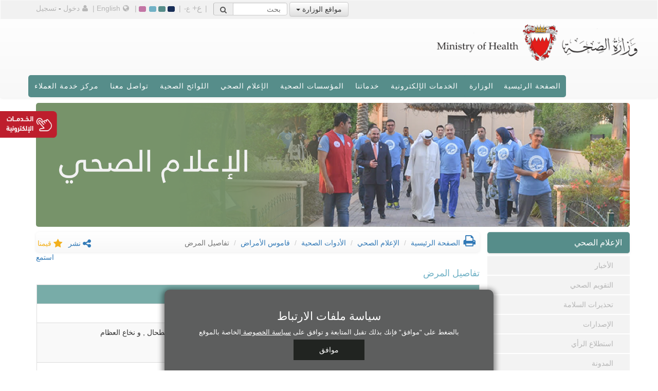

--- FILE ---
content_type: text/html; charset=utf-8
request_url: http://youth.moh.gov.bh/HealthInfo/DiseaseDetail/45
body_size: 26066
content:
<!DOCTYPE html>
<html lang="ar" dir="rtl">
<head>

    <meta charset="utf-8">
    
    <meta http-equiv="X-UA-Compatible" content="IE=edge">
<meta name="google-site-verification" content="twycehTBrR8kTPnuuHFAaZCLFyvCCogJKVo85fWT4co" />
    <meta name="viewport" content="width=device-width, initial-scale=1">

    <meta name="keywords" content="الرعاية الصحية الأولية,البحرين,مجمع السلمانية الطبي,السلمانية,الأطباء,مملكة البحرين,وزارة الصحة البحرين,وزارة الصحة,المواعيد,الخدمات الإلكترونية,خدمة العملاء,الرعاية الصحية الثانوية,الأشعة,فحص الدم,الشكاوي,فحص العمالة الوافدة,المؤسسات الصحية,خدمات الوزارة,شهادة الميلاد,المواليد,الإجراءات,التطعيمات,التسجيل و التراخيص,الطبية,السلمانية,المستشفيات,المراكز الصحية,المركز الصحي,الخدمات,المستشفيات الخارجية,الإصدارات,الإحصاءات,المؤتمرات و ورش العمل,الأخبار و الأحداث,الأمراض,المناقصات,وزير الصحة,المواليد,الوفيات,الحوادث و الطوارىء,اسأل الطبيب,ميثاق العملاء,رؤية البحرين الإقتصادية,حساب كتلة الجسم,حساب موعد الولادة,القوانين و التشريعات الصحية,الخطوط الساخنة,الطب الخاص,خدمات الطوارىء,المرضى,مستشفى الطب النفسي,خدمات الهاتف النقال,مدونة وزارة الصحة,ميثاق العملاء,اسأل الطبيب,مستشفيات الولادة,التغذية,مدونة" />
    <meta name="description" content="رؤيتنا هي أن نشارك الجميع برفع المستوى الصحي بجودة عالية تستجيب لحاجات الفرد والمجتمع" />
    <meta name="author" content="وزارة الصحة البحرين" />

    <title>تفاصيل المرض - وزارة الصحة</title>





    <link rel="alternate" href="https://youth.moh.gov.bh/HealthInfo/DiseaseDetail/45?lang=en" hreflang="en" />

    <!-- Bootstrap CSS file -->
    
    <link rel="preload" href="https://fonts.googleapis.com/css?family=Economica" as="style" onload="this.onload=null;this.rel='stylesheet'">
    <noscript><link rel="stylesheet" href="https://fonts.googleapis.com/css?family=Economica"></noscript>



    <!-- Bootstrap -->
    <link href="/Content/css/bootstrap.min.css" rel="stylesheet" />
    

    <link rel="preload" href="https://fonts.cdnfonts.com/css/frutiger-lt-arabic" as="style" onload="this.onload=null;this.rel='stylesheet'">
    <noscript><link rel="stylesheet" href="https://fonts.cdnfonts.com/css/frutiger-lt-arabic"></noscript>

    <link rel="stylesheet" href="/Content/css/custom/style.css" />
    <link rel="alternate stylesheet" type="text/css" href="/Content/css/custom/stylealt1.css" title="alternate 1" />
    <link rel="alternate stylesheet" type="text/css" href="/Content/css/custom/stylealt2.css" title="alternate 2" />
    <link rel="alternate stylesheet" type="text/css" href="/Content/css/custom/stylealt3.css" title="alternate 3" />
    <link href="/Content/css/bootstrap-theme.min.css" rel="stylesheet" />
    <link href="/Content/css/custom/responsive-calendar.css" rel="stylesheet">
    <link href="/Content/fonts/font-awesome/css/font-awesome.min.css" rel="stylesheet" />
    <link rel="stylesheet" href="/Content/css/bootstrap-social.css" />
    
    <link rel="stylesheet" href="/Content/css/custom/responsiveslides.css" />

    <link rel="stylesheet" href="/Content/css/Custom/reveal.css" />
    <link href="/Content/CP/bower_components/morrisjs/morris.css" rel="stylesheet">
    <link href="/Content/css/virtual-center.css" rel="stylesheet" />

    <!-- Treant CSS-->
    

    <!-- Splide CSS -->
    

        <link href="/Content/css/custom/stylearabic.css" rel="stylesheet" />

    <link href="/Content/css/Custom/fixed-head.css" rel="stylesheet" />

    <!-- HTML5 Shim and Respond.js IE8 support of HTML5 elements and media queries -->
    <!--[if lt IE 9]>
        <script src="https://oss.maxcdn.com/libs/html5shiv/3.7.0/html5shiv.js"></script>
        <script src="https://oss.maxcdn.com/libs/respond.js/1.4.2/respond.min.js"></script>
      <![endif]-->
    <!--[if !IE 7]>
        <style type="text/css">
            #wrap {display:table;height:100%}
        </style>
    <![endif]-->

    <style type="text/css">
                .ratingStar {
                    cursor: pointer;
                }

                .eServices-links-color {
                    color: #182e57;
                }

                /*  .nav>li>a:focus, .nav>li>a:hover {
            text-decoration: none;
            background-color: #eee;
        }*/



                #navmenucontent .nav a:focus,
                #navmenucontent .nav a:active {
                    background-color: #395487 !important;
                    color: #fff !important;
                    outline: none; /* Remove default focus outline if necessary */
                }




                .customdropdown .dropdown-menu {
                    max-height: 390px !important;
                    overflow-y: auto;
                    padding-right: 15px;
                }
                /*  .customdropdown > a:hover {
                    background-color: #395487 !important;
                }*/

                .main-links-home:focus {
                    background-color: rgb(157 145 128 / 80%) !important;
                    opacity: 0.5 !important;
                }

                @media (min-width: 768px) {
                    .btn-vsc {
                        display: none;
                    }
                }

                @media (min-width: 768px) and (max-width: 990px) {
                    .btn-vsc {
                        display: inline !important;
                    }
                }
    </style>

    <!-- eServices Icon Styling -->
        <style>
                @media screen and (min-width: 1024px) {

                    #eServicesDiv-mobile {
                        display: none;
                    }

                    .eServices-links {
                        position: fixed;
                        z-index: 9999;
                        /*top: 207px;*/
                        top: 216px;
                        left: 0;
                        width: 260px;
                        margin-left: -261px;
                        padding: 10px;
                        background: rgba(237, 237, 237, 0.76); /*#edededf0;*/ /*#edededc4;*/
                        -o-transition: margin 0.3s;
                        -ms-transition: margin 0.3s;
                        -moz-transition: margin 0.3s;
                        -webkit-transition: margin 0.3s;
                        border-radius: 0 0 10px 0;
                    }

                        .eServices-links img {
                            position: absolute;
                            top: 0;
                            left: 100%;
                            width: 115px;
                            height: 55px;
                            background: rgb(237 237 237 / 0%);
                            font-size: 22px;
                            line-height: 44px;
                            text-align: center;
                            cursor: pointer;
                            padding: 0px;
                            border-radius: 0 10px 10px 0;
                            z-index: 100000000000002;
                        }

                        .eServices-links label {
                            font-size: 12px;
                            line-height: 44px;
                        }

                        .eServices-links .corona-info li {
                            position: relative;
                            float: left;
                            margin: 5px;
                            cursor: pointer;
                        }

                            .eServices-links .corona-info li span {
                                position: relative;
                                display: block;
                                width: 32px;
                                height: 32px;
                                margin: 1px;
                                border: 3px solid transparent;
                                cursor: pointer;
                            }

                        .eServices-links .layouts li {
                            margin-top: 10px;
                            background: #f99f3c;
                            font-size: 12px;
                            line-height: 24px;
                            text-align: center;
                            /*color: #fff;*/
                            cursor: pointer;
                        }

                            .eServices-links .layouts li:first-child {
                                margin-top: 0;
                            }

                    .eServices-links-visible {
                        margin-left: 0;
                    }
                }

                @media screen and (min-width: 1024px) and (max-width: 1199px) {

                    .eServices-links img {
                        top: 10px;
                    }
                }

                @media screen and (min-width: 991px) and (max-width: 1023px) {

                    #eServicesDiv-mobile {
                        display: none;
                    }

                    .eServices-links {
                        position: fixed;
                        z-index: 9999;
                        /*top: 207px;*/
                        top: 216px;
                        left: 0;
                        width: 260px;
                        margin-left: -261px;
                        padding: 10px;
                        background: rgba(237, 237, 237, 0.76); /*#edededf0;*/ /*#edededc4;*/
                        -o-transition: margin 0.3s;
                        -ms-transition: margin 0.3s;
                        -moz-transition: margin 0.3s;
                        -webkit-transition: margin 0.3s;
                        border-radius: 0 0 10px 0;
                    }

                        .eServices-links img {
                            position: absolute;
                            top: 0;
                            left: 100%;
                            width: 115px;
                            height: 55px;
                            background: rgb(237 237 237 / 0%);
                            font-size: 22px;
                            line-height: 44px;
                            text-align: center;
                            cursor: pointer;
                            padding: 0px;
                            border-radius: 0 10px 10px 0;
                            z-index: 100000000000002;
                        }

                        .eServices-links label {
                            font-size: 12px;
                            line-height: 44px;
                        }

                        .eServices-links .corona-info li {
                            position: relative;
                            float: left;
                            margin: 5px;
                            cursor: pointer;
                        }

                            .eServices-links .corona-info li span {
                                position: relative;
                                display: block;
                                width: 32px;
                                height: 32px;
                                margin: 1px;
                                border: 3px solid transparent;
                                cursor: pointer;
                            }

                        .eServices-links .layouts li {
                            margin-top: 10px;
                            background: #f99f3c;
                            font-size: 12px;
                            line-height: 24px;
                            text-align: center;
                            /*color: #fff;*/
                            cursor: pointer;
                        }

                            .eServices-links .layouts li:first-child {
                                margin-top: 0;
                            }

                    .eServices-links-visible {
                        margin-left: 0;
                    }
                }

                @media screen and (max-width: 990px) {
                    #eServicesDiv {
                        display: none;
                    }

                    .eServices-links-mobile {
                        position: fixed;
                        z-index: 9999;
                        top: 288px;
                        left: 0;
                        width: 260px;
                        margin-left: -261px;
                        padding: 10px;
                        background: rgba(237, 237, 237, 0.76); /*#edededf0;*/ /*#edededc4;*/
                        -o-transition: margin 0.3s;
                        -ms-transition: margin 0.3s;
                        -moz-transition: margin 0.3s;
                        -webkit-transition: margin 0.3s;
                        border-radius: 0 0 10px 0;
                    }

                        .eServices-links-mobile img {
                            position: absolute;
                            top: 0px;
                            left: 100%;
                            width: 90px;
                            height: 45px;
                            background: rgb(237 237 237 / 0%);
                            font-size: 22px;
                            line-height: 44px;
                            text-align: center;
                            cursor: pointer;
                            padding: 0px;
                            border-radius: 0 10px 10px 0;
                            z-index: 100000000000002;
                        }

                    .coronaMobile-updates-visible {
                        margin-left: 0;
                    }
                }



                #darkBlue_theme:focus {
                    outline: darkgray auto 1px !important;
                }

                #green_theme:focus {
                    outline: darkgray auto 1px !important;
                }

                #blue_theme:focus {
                    outline: darkgray auto 1px !important;
                }

                #pink_theme:focus {
                    outline: darkgray auto 1px !important;
                }



                /*    @media (min-width: 320px) and (max-width: 760px) {
                .navigationmenu > .navbar-header > .navbar-toggle {
                    margin-left: 30px !important;
                }
            }*/



                .navbar-toggle {
                    position: relative;
                    float: left;
                    padding: 9px 10px;
                    margin-top: 8px;
                    margin-left: 28px;
                    margin-bottom: 8px;
                    background-color: transparent;
                    background-image: none;
                    border: 1px solid transparent;
                    border-radius: 4px;
                }




                @media(min-width: 320px) and (max-width: 760px) {
                    .navigationmenu > .navbar-header > .navbar-toggle {
                        margin-right: 120px !important;
                    }
                }
        </style>
    <!-- End of eServices Icon Styling -->
    <!--Google tag (gtag.js) -->
    <script async src="https://www.googletagmanager.com/gtag/js?id=G-HF6DGR4QTX"></script>
    <script>
        window.dataLayer = window.dataLayer || [];
        function gtag() { dataLayer.push(arguments); }
        gtag('js', new Date());

        gtag('config', 'G-HF6DGR4QTX');
    </script>

    

</head>
<body id="bodyelement">
    
<style type="text/css">
    .cookieConsentdiv {
        z-index: 2000;
        position: fixed;
        width: 50%;
        bottom: 0;
        left: 50%;
        transform: translateX(-50%);
        background-color: #5d5e5e;
        padding: 20px 30px 20px 30px;
        font-family: 'Century Gothic', sans-serif;
        box-shadow: 0px 3px 10px 5px rgba(0, 0, 0, 0.4);
        text-align: center;
        border-radius: 10px 10px 0 0;
        color: white;
    }

        .cookieConsentdiv button {
            display: block;
            margin-left: auto;
            margin-right: auto;
            border: none;
            background-color: #212421;
            padding: 10px 50px;
            margin-top: -5px;
            color: white;
            transition: all ease 0.5s;
        }

            .cookieConsentdiv button:hover {
                background-color: darkgreen;
            }

        .cookieConsentdiv h3 {
            font-size: 22px;
        }

        .cookieConsentdiv p {
            font-size: 13px;
        }

        .cookieConsentdiv a {
            color: white;
            text-decoration: underline;
        }

    .hedden {
        display: none;
    }   

    @media only screen and (max-width:768px) {
        .cookieConsentdiv {
            width: 91%;
        }
    }

</style>



<div class="cookieConsentdiv hidden">
            <h3 class="display-6">
                سياسة ملفات الارتباط
            </h3>
<p>
بالضغط على "موافق" فإنك بذلك تقبل المتابعة و توافق على <a style="text-decoration:underline" href="/OtherPages/PrivacyPolicy"> <u> سياسة الخصوصة </u> </a> الخاصة بالموقع
</p>
        <button id="cookie-banner-accept" onclick="AcceptCookie()">موافق</button>

</div>
<script type="text/javascript">
    function AcceptCookie() {
        document.cookie = 'accepted-cookies=true;secure;';
        const $cookiesBanner = document.querySelector(".cookieConsentdiv");
        $cookiesBanner.classList.add("hidden");
    }
</script>
    <div id="wrap">
        <header class="navbar navbar-default bs-docs-nav">
            <div class="container-fluid topheader">
                <div class="container">
                    <div id="topmenuitem">

                        <div id="ministry-websites" class="dropdown">

                                <button class="btn btn-default dropdown-toggle" type="button" id="dropdownMenu1" data-toggle="dropdown" aria-haspopup="true" aria-expanded="true">
                                    مواقع الوزارة
                                    <span class="caret"></span>
                                </button>
                                <ul class="dropdown-menu" aria-labelledby="dropdownMenu1">
                                    <li> <a href="https://www.healthalert.gov.bh/" target="_blank">منصة المستجدات الصحية <i class="fa fa-external-link"></i></a></li>
                                    <li><a href="/COVID19">فيروس الكورونا COVID-19</a></li>
                                    <li><a href="/TCC">اللجنة الوطنية لمكافحة التدخين والتبغ</a></li>
                                    <li class=""><a href="/KBSA">جائزة خليفة بن سلمان آل خليفة للطبيب البحريني</a></li>
                                    <li class="arabiconly"><a href="/EOU">لجنة تكافؤ الفرص</a></li>
                                    <li class=""><a href="/GenomeProject">مركز الجينوم الوطني</a></li>
                                    
                                    <li><a href="/Hajj">اللجنة التنسيقية لأعمال بعثة الحج الطبية</a></li>
                                    
                                    <li class="arabiconly"><a href="/HealthyCityProgram">برنامج المدن الصحية</a></li>
                                    <li class=""><a href="/npp">الجهة المختصة بالمواد المخدرة والمؤثرات العقلية والسلائف</a></li>
                                    <li class="arabiconly"><a href="/Ttho">اللجنة المركزية لنقل وزراعة الاعضاء البشرية</a></li>
                                    <li class="arabiconly"><a href="/EOUPHC">لجنة تكافؤ الفرص بمراكز الرعاية الصحية الأوليةُ </a></li>
                                    <li><a href="/NationalHealthSurvey/Index">المسح الصحي الوطني</a></li>
                                    
                                    
                                    
                                </ul>
                            </div>
                        <!--<a id="desksearch" class="langborder" href="#"><i class="fa fa-search"></i></a>-->
<form action="/Home/SearchResult" class="navbar-form topmenu_searchbox" method="post" role="search"><input name="__RequestVerificationToken" type="hidden" value="fDxxPjNyZW8dqfrL4b4eNXZa2FEnM_blTILxgSrrWPNnCzlcN0wl4KBGyBeMK7gqib62RrlNSz8eYiJaucYAv-Cu0B5s8cW6_X0_gouq3gg1" />                            <div class="input-group">
                                <input type="text" class="form-control1 search-box-text" placeholder="بحث" name="search-input" id="search-input">
                                <button class="input-group-addon search-button" type="submit" id="basic-addon2"><i class="fa fa-search" style="top:-1px !important"></i></button>
                            </div><!-- /input-group -->
</form>                        <i id="mobile_search" class="fa fa-search"></i>
                        <nav id="srch-term-mobile-div" style="display:none">
                            <i id="srch-term-mobile-close" class="fa fa-times"></i>
                            <!--<input type="text" class="form-control1" placeholder="Search" name="srch-term" id="srch-term-mobile" style="display:none">
                            <span class="input-group-addon"><button type="submit"><span class="glyphicon glyphicon-search"></span></button></span>-->
<form action="/Home/SearchResult" class="input-group stylish-input-group" method="post" role="search"><input name="__RequestVerificationToken" type="hidden" value="JPu3LG4zlEPNatAQ5j0-CDJhyEHyhitQ5Dm0bOwIVVEw4HgbjQTbJsAhkuhDvTAxn11SPMxRA_X1DQ5wepzrC-HAH0tScPNEjN8Dp7pzVjY1" />                                <input type="text" class="form-control search-box-text" placeholder="بحث" name="srch-term-mobile" id="srch-term-mobile" style="display:none">
                                <span class="input-group-addon mobile-search-span">
                                    <button class="input-group-addon mobile-search-button search-button" type="submit">
                                        <i class="fa fa-search"></i>
                                    </button>
                                </span>
</form>                        </nav>
                        <span class="spanline">| </span>
                        <a id="deskfontlarge" class="langborder deskfontlarge" href="#"><span style="font-size:medium">ع+</span></a>
                        <a id="deskfontmedium" class="langborder deskfontmedium" href="#"><span style="font-size:small">ع-</span></a> <span class="spanline">| </span>
                        <a href="#" onclick="setActiveStyleSheet('alternate 3'); return false;" class="Darkblue" id="darkBlue_theme"></a>
                        <a href="#" onclick="setActiveStyleSheet('default'); return false;" class="Green" id="green_theme"></a>
                        <a href="#" onclick="setActiveStyleSheet('alternate 1'); return false;" class="blue" id="blue_theme"></a>
                        <a href="#" onclick="setActiveStyleSheet('alternate 2'); return false;" class="pink" id="pink_theme"></a> <span class="spanline">| </span>
                        <a class="langborder" onclick="langChange()" style="cursor: pointer;" id="submitLinkd" href="#"><i class="fa fa-globe"></i>English</a> <span>| </span>
                        <div style="display:inline">
                            
    <style>
        .dropdown-favorite {
            left: 0;
            font-size: inherit;
        }
    </style>



    <a class="langborder" href="/Account/Login"><i class="fa fa-user"></i>دخول</a> <span>-</span> <a class="langborder" href="/Account/Register">تسجيل</a>


<script src="/Scripts/jquery-2.1.4.min.js"></script>
<script type="text/javascript">

    $(document).ready(function () {
        getBookmarkList();
    });

    $('.bookmarkd').click(function () {
        getBookmarkList();
    });

    function getBookmarkList() {

        $.ajax({
            type: "POST",
            url: "/Manage/GetBookmarkList",
            dataType: "json",
            success: function (response) {
                //console.log('Printing Result')
                //console.log(response);              
                createAnchorTags(response.pages, response.culture);
            },
            error: function (err) {
                console.error('errror');
            }
        });
    }

    function createAnchorTags(toppings,culture) {
        debugger;
        var ul = document.getElementById("pageUl");

        //console.log('printing toppings ' + toppings)

        ul.innerHTML = "";

        if (toppings.length > 0) {
            for (var i = 0; i < toppings.length; i++) {
                var li = document.createElement("li");
                var a = document.createElement("a");
                a.href = toppings[i];
                // a.innerHTML = toppings[i];
                a.innerHTML = getAnchorTagInnerHtml(toppings[i]);
                li.appendChild(a);
                ul.appendChild(li);
            }
        }
        else {
            var li = document.createElement("li");
            var a = document.createElement("a");
            a.href = "#";
            if (culture == "EN") {
                a.innerHTML = "No Favourites Added";
            }
            else {
                a.innerHTML = "لا توجد صفحات في المفضلة";
            }
            li.appendChild(a);
            ul.appendChild(li);
        }
    }

    function getAnchorTagInnerHtml(href) {
        debugger;
        let anchorTag = document.querySelector(`a[href="${href}"]`);
        if (anchorTag) {
            // Get the text content of the anchor tag
            let anchorTagText = anchorTag.textContent;
            return anchorTagText;
        } else {
            // The anchor tag was not found
            let anchorTagText = null;
            return anchorTagText;
        }

    }

</script>
                        </div>
                    </div>
                </div>
            </div>
            <div id="logo_Container" class="container">
                <div class="row">
                    <!-- Logo Section -->
                    <div class="col-xs-8 col-sm-4 col-md-4 col-lg-4 navbar-header">
                        <a href="/home">
                            <img class="img-responsive" src="/Content/Images/mohLogoHL.png"
                                 alt="logo" style="width:100%; padding-bottom:28px;" />
                        </a>
                    </div>

                    <!-- Virtual Service Center Button (Right-Aligned) -->
                    <div class="col-xs-4 col-sm-8 col-md-8 col-lg-8 text-right hidden-xs hidden-sm"
                         style="display:flex; align-items:center; justify-content:flex-end;">
                  
                        
                    </div>
                </div>

                <div class="row">
                    <div class="col-xs-12 navigationmenu">
                        <div class="navbar-header">
                            <button class="navbar-toggle" type="button" data-toggle="collapse" data-target=".bs-navbar-collapse">
                                <span class="sr-only">Toggle navigation</span>
                                <span class="icon-bar"></span>
                                <span class="icon-bar"></span>
                                <span class="icon-bar"></span>
                            </button>

                         
                        </div>
                    </div>

                    <div id="navmenucontent" class="col-xs-12">
                        <nav class="collapse navbar-collapse bs-navbar-collapse">
    <ul id="menubarcss" class="nav nav-pills navbar-right">
        
        <li><a href="/home">الصفحة الرئيسية</a></li>
        <li>
            <!--Ministry Starts-->
            <div class="btn-group customdropdown">
                <a href="/Ministry/Index" class="btn btn-default">الوزارة</a>
                <a class="btn btn-default dropdown-toggle" role="button" data-toggle="dropdown"> <span class="caret"></span></a>
                <ul class="dropdown-menu dropdown-menu-large row">
                    <li class="col-sm-6 col-md-6 col-lg-6">
                        <ul class="list-unstyled">
                            <li class="dropdown-"><a href="/Minister/Index">عن الوزير</a></li>
                            <li class="dropdown-header"><a href="/Minister/Cv">السيرة الذاتية لسعادة الوزير</a></li>
                            <li class="dropdown-header"><a href="/Minister/Office">مكتب الوزير</a></li>
                            <li class="dropdown-"><a href="/Ministry/Index">عن الوزارة</a></li>
                            <li class="dropdown-header"><a href="/Ministry/about">الرؤية والرسالة</a></li>
<li class="dropdown-header"><a href="/Ministry/QualityPolicy">سياسة الجودة </a></li>
                            <li class="dropdown-header"><a href="/Ministry/Structure">الهيكل التنظيمي</a></li>
                            <li class="dropdown-header"><a href="/Ministry/MOH2030vision">مبادرات وزارة الصحة لرؤية 2030</a></li>
                            <li class="dropdown-header"><a href="/Content/Files/Ministry/GovPlan2023-2026.pdf" target="_blank"> <i class="fa fa-file-pdf-o"></i> برنامج الحكومة 2023-2026 </a></li>
                            <li class="dropdown-header"><a href="/Ministry/Budget">الإيرادات والمصروفات</a></li>
                            <li class="dropdown-header"><a href="/Ministry/Careers">الوظائف الشاغرة</a></li>
                            <li class="dropdown-header"><a href="/Ministry/Tenders">المناقصات</a></li>
                            <li class="dropdown-header"><a href="/Ministry/HealthLawNew">القوانين والتشريعات الصحية</a></li>
                            <li class="dropdown-header"><a href="/SDG/Index">أهداف التنمية المستدامة</a></li>
                        </ul>
                    </li>
                    <li class="col-sm-6 col-md-6 col-lg-6">
                        <ul class="list-unstyled">
                            
                            

                            <li><a href="/Ministry/Statistics">الإحصائيات</a></li>
                            <li class="dropdown-header"><a href="/Ministry/Statistics">إحصائيات وزارة الصحة</a></li>
                            <li class="dropdown-header"><a href="/Data/Index">البيانات الصحية المفتوحة - بيتا</a></li>
                            <li class="dropdown-header"><a target="_blank" href="https://www.data.gov.bh">منصة البيانات الوطنية المفتوحة <i class="fa fa-external-link"></i></a></li>
                            <li class="dropdown-"><a href="/Ministry/Forms">الاستمارات</a></li>
                            <li class="dropdown-"><a href="/Ministry/Regulations">الاشتراطات الصحية</a></li>
                                <li class="dropdown-"><a href="/Ministry/eParticipate">المشاركة الإلكترونية</a></li>
                            <li class="dropdown-"><a href="/Ministry/Links">الروابط</a></li>
          <li class="dropdown-"><a href="/Ministry/SuccessStories">قصص النجاح</a></li>
          <li class="dropdown-"><a href="/Ministry/AwarenessSession">ورش توعوية</a></li>
                            
                        </ul>
                    </li>
                </ul>
            </div>
        </li><!--Ministry Ends-->

        <li>
            <!--E-service Starts-->
            <div class="btn-group customdropdown">
                <a href="/eServices/Index" class="btn btn-default">الخدمات الإلكترونية</a>
                <a class="btn btn-default dropdown-toggle" role="button" data-toggle="dropdown"> <span class="caret"></span></a>
                <ul class="dropdown-menu dropdown-menu-large row">
                    <li class="col-sm-6 col-md-6 col-lg-6">
                        <div class="subtitle">الأفراد</div>
                        <ul class="list-unstyled menu-margin">
                            <li class="dropdown-"><a href="/eServices/OnlineAppointmentsMain">خدمات المواعيد الإلكترونية</a></li>
                            <li class="dropdown-"><a href="/eServices/PharmacyDelivery">خدمة توصيل الوصفات الطبية</a></li>
                            <li class="dropdown-"><a href="/CovidResults/Index">خدمة نتائج فحص فيروس الكورونا</a></li>
                            

                            <li class="dropdown-"><a href="/eServices/MedicalCertificates">خدمة الإجازات المرضيّة</a></li>
        <li class="dropdown-"><a href="/GenomeRequest/Index">طلبات الجينوم  </a></li>
                            <li class="dropdown-"><a href="/PHCServices/Index">خدمات مراكز الرعاية الصحية الأولية</a></li>
                            <li class="dropdown-"><a href="/eServices/OverseasConsent">خدمة التوقيع الالكتروني على طلبات العلاج بالخارج</a></li>
                            <li class="dropdown-"><a href="/GeneralPractitioner/Index">خدمة التسجيل لاختيار طبيب العائلة</a></li>
                            
                            <li class="dropdown-"><a href="/eServices/Immunizations">التطعيمات</a></li>
                            <li class="dropdown-"><a href="/GenomeConsentForms/Index">استمارات برنامج الجينوم الوطني</a></li>
                            <li class="dropdown-"><a href="/eServices/PatientInformation">معلومات المريض</a></li>
                            <li class="dropdown-"><a href="/AskADoctor/Index">اسأل الطبيب</a></li>
                            <li class="dropdown-"><a href="/eServices/Blood">سجل المتبرعين بالدم</a></li>
                            <li class="dropdown-"><a href="/eServices/Radiology">جاهزية نتائج الأشعة</a></li>
                            <li class="dropdown-"><a href="https://research.moh.gov.bh/" target="_blank">تقديم المقترحات البحثية الصحية <i class="fa fa-external-link"></i></a></li>
                            <li class="dropdown-"><a href="/eServices/Apps">تطبيقات الهاتف النقال</a></li>
                                <li class="dropdown-"><a href="https://services.bahrain.bh/wps/portal/tawasul/ar/" target="_blank" >المقترحات والشكاوى <i class="fa fa-external-link"></i></a></li>
                            <li class="dropdown-"><a href="/eServices/surveyAuth">استبيان رضى المراجعين</a></li>
                            <!--End of Individuals-->
                        </ul>
                        <ul class="list-unstyled">
                            <li class="dropdown-"><a style="margin-top:15px;" href="/eServices/Statistics">إحصائيات الخدمات الإلكترونية</a></li>
                             
                            <li class="dropdown-"><a href="/eServices/eParticipation">المشاركة الإلكترونية</a></li>
                            <li class="dropdown-"><a href="/Event/MCEManagement">الترصد و المراقبة للطوارئ الصحية</a></li>
                        </ul>
                    </li>
                    <li class="col-sm-6 col-md-6 col-lg-6">
                        <div class="subtitle">الأعمال</div>
                        <ul class="list-unstyled menu-margin">
                            <li class="dropdown-"><a href="/eServices/OnlineAppointmentsMain">خدمات المواعيد الإلكترونية</a></li>
                            
                            
                            <li class="dropdown-"><a href="/eServices/Immunizations">التطعيمات</a></li>
                                <li class="dropdown-"><a href="https://services.bahrain.bh/wps/portal/tawasul/ar/" target="_blank" >المقترحات والشكاوى <i class="fa fa-external-link"></i></a></li>
                                <li class="dropdown-"><a href="/eServices/CommunicableDisease">الأمراض المعدية</a></li>

                            <!-- Please Do not remove from Testing  Food+ -->
                            <li class="dropdown-"><a href="https://lis.moh.gov.bh/" target="_blank">Food+ Owner Login <i class="fa fa-external-link"></i></a></li>
                            <!-- <li class="dropdown-"><a href="http://10.22.110.73:9044/Visitor/Search.aspx" target="_blank" >Food+ Hygiene Ratings <i class="fa fa-external-link"></i></a></li> -->



                            <!--End of Business-->
                        </ul>
                        <br />
                    </li>

                    <li class="col-sm-6 col-md-6 col-lg-6">
                        <div class="subtitle" style="margin-top:15px">الحكومة</div>
                        <ul class="list-unstyled menu-margin">
                            <li class="dropdown-"><a href="/eServices/MohNhraTrackingSystem">نظام المتابعة لوزارة الصحة و NHRA</a></li>
                            <li class="dropdown-"><a href="/eServices/PrimaryDashboard">لوحة مؤشرات الصحة الأولية</a></li>
                            <li class="dropdown-"><a href="/eServices/PhysicianExam">امتحانات الأطباء</a></li>
                            <li class="dropdown-"><a href="/eServices/OnlineAppointmentsMain">خدمات المواعيد الإلكترونية</a></li>
                            <li class="dropdown-"><a href="/eServices/Immunizations">التطعيمات</a></li>
                            
                                <li class="dropdown-"><a href="https://services.bahrain.bh/wps/portal/tawasul/ar/" target="_blank">المقترحات والشكاوى <i class="fa fa-external-link"></i></a></li>
                            <li class="dropdown-"><a href="/eServices/Employees">خدمات الموظفين</a></li>

                                <li class="dropdown-"><a href="/eServices/MedicalCommission">نظام اللجان الطبية</a></li>
		            
                                 <li class="dropdown-"><a href="/VirtualServiceCenter">مركز الخدمة الافتراضي</a></li>

                        </ul>
                    </li>

                    

                </ul>
            </div>
        </li><!--E-service Ends-->

        <li>
            <!--OUR SERVICES Starts-->
            <div class="btn-group customdropdown">
                <a href="/Services/Index" class="btn btn-default">خدماتنا</a>
                <a class="btn btn-default dropdown-toggle" role="button" data-toggle="dropdown"> <span class="caret"></span></a>
                <ul class="dropdown-menu dropdown-menu-large row">
                    <li class="col-sm-6 col-md-6 col-lg-6">
                        <ul class="list-unstyled">
                            <li class="dropdown-"><a href="/Services/PrimaryHealthCare">الرعاية الصحية الأولية</a></li>
                            <li class="dropdown-"><a href="/Services/SecondaryHealthCare">الرعاية الصحية الثانوية</a></li>
                             
 <li class="dropdown-"><a href="/Services/TelemedicineService">خدمة التطبيب عن بعد</a></li>
                            <li class="dropdown-"><a href="/Services/GovernmentServicesCenter">مراكز الخدمات الحكومية</a></li>
                            <li class="dropdown-"><a href="/Services/OurServicesFor">خدماتنا لـ</a></li>
                            <li class="dropdown-header"><a href="/Services/PatientServices">المرضى</a></li>
                            <li class="dropdown-header"><a href="/Services/CitizensandResidentsServices">المواطنون / المقيمون</a></li>
                            <li class="dropdown-header"><a href="/Services/MotherandChildServices">الأم والطفل</a></li>
                            <li class="dropdown-header"><a href="/Services/StudentServices">الطلبة</a></li>
                            <li class="dropdown-header"><a href="/Services/HealthcareProfessionals">مهنيو القطاع الصحي / مزودو الخدمات</a></li>
                            <li class="dropdown-header"><a href="/Services/ElderlyServices">المسنين </a></li>
                        </ul>
                    </li>
                    <li class="col-sm-6 col-md-6 col-lg-6">
                        <ul class="list-unstyled">
                            <li class="dropdown-"><a href="/Services/CustomerCharter">ميثاق العملاء</a></li>
                            <li><a href="/Services/FeesOfHealthTreatments">رسوم خدمات الرعاية الصحية</a></li>
                            <li class="dropdown-"><a href="/Services/EnvironmentalProtection">حماية البيئة</a></li>
                            <li class="dropdown-"><a href="/Services/ServiceLocations">مواقع مراكز تقديم الخدمات</a></li>

                        </ul>
                    </li>

                </ul>
            </div>
        </li><!--OUR SERVICES Ends-->
        <li>
            <!--HEALTH INSTITUTIONS Starts-->
            <div id="health_inist_div" class="btn-group customdropdown">
                <a href="/HealthInstitution/Index" class="btn btn-default">المؤسسات الصحية</a>
                <a class="btn btn-default dropdown-toggle" role="button" data-toggle="dropdown"> <span class="caret"></span></a>
                <ul class="dropdown-menu dropdown-menu-large row">
                    <li class="col-sm-12 col-md-12 col-lg-12">
                        <ul class="list-unstyled">
                            <li class="dropdown-"><a href="/HealthInstitution/SalmaniyaMedicalComplex">مجمع السلمانية الطبي</a></li>
                            <li class="dropdown-header"><a href="/HealthInstitution/Radiology">الأشعة</a></li>
                            <li class="dropdown-header"><a href="/HealthInstitution/EmergencyServices">برنامج تطوير خدمات الطوارئ في الرعاية الصحية الأولية</a></li>
                            <li class="dropdown-header"><a href="/HealthInstitution/BloodDonation">التبرع بالدم</a></li>
                            <li class="dropdown-"><a href="/HealthInstitution/MaternityHospitals">مستشفيات الولادة</a></li>
                            <li class="dropdown-"><a href="/HealthInstitution/HealthCenters">المراكز الصحية</a></li>
                            <li class="dropdown-"><a href="/HealthInstitution/EKKCommunityMedicalCenter">مركز إبراهيم خليل كانو الصحي والاجتماعي</a></li>
                            <li class="dropdown-"><a href="/HealthInstitution/PsychiatricHospital">مستشفى الطب النفسي</a></li>
                            <li class="dropdown-"><a href="/GenomeProject">مركز الجينوم الوطني</a></li>

                        </ul>
                    </li>
                </ul>
            </div>
        </li><!--HEALTH INSTITUTIONS Ends-->
        <li>
            <!--HEALTH INFO Starts-->
            <div id="healthinfo_div" class="btn-group customdropdown">
                <a href="/HealthInfo/Index" class="btn btn-default">الإعلام الصحي</a>
                <a class="btn btn-default dropdown-toggle" role="button" data-toggle="dropdown"> <span class="caret"></span></a>
                <ul class="dropdown-menu dropdown-menu-large row">
                    <li class="col-sm-6 col-md-6 col-lg-6">
                        <ul class="list-unstyled">
                            <li class="dropdown-"><a href="/News/Index">الأخبار</a></li>
                            <li class="dropdown-"><a href="/HealthInfo/Events">التقويم الصحي</a></li>
                            <li class="dropdown-"><a href="/HealthInfo/RecallsAndSafetyAlerts">تحذيرات السلامة</a></li>
                            <li class="dropdown-"><a href="/HealthInfo/Publications">الإصدارات</a></li>
                            <li class="dropdown-"><a href="/HealthInfo/SurveyPoll">استطلاع الرأي</a></li>
                            <li class="dropdown-"><a href="/HealthInfo/Glossary">قاموس المصطلحات</a></li>
                        </ul>
                    </li>
                    <li class="col-sm-6 col-md-6 col-lg-6">
                        <ul class="list-unstyled">
                        
                            <li class="dropdown-"><a href="/HealthInfo/DiseasesAndConditions">الأمراض والحالات</a></li>
                            <li class="dropdown-"><a href="/HealthInfo/Immunizations">التطعيمات</a></li>
                            <li class="dropdown-"><a href="/HealthInfo/HealthTools">الأدوات الصحية</a></li>
                            <li class="dropdown-"><a href="/HealthInfo/SocialMediaNetworks">شبكات التواصل الاجتماعي</a></li>
                            <li class="dropdown-"><a href="/HealthInfo/RSS">RSS</a></li>

                        </ul>
                    </li>

                </ul>
            </div>
        </li><!--HEALTH INFO Ends-->
        <li>
            <!--IHR Starts-->
            <div id="IHR_div" class="btn-group customdropdown">
                <a href="/IHR/Index" class="btn btn-default">اللوائح الصحية</a>
                <a class="btn btn-default dropdown-toggle" role="button" data-toggle="dropdown"> <span class="caret"></span></a>
                <ul class="dropdown-menu dropdown-menu-large row">
                    <li class="col-sm-12 col-md-12 col-lg-12">
                        <ul class="list-unstyled">
                            <li class="dropdown-"><a href="/IHR/About"> اللوائح الصحية الدولية (2005)</a></li>
                            <li class="dropdown-"><a href="/IHR/Guidance">تطبيق اللوائح الصحية في مملكة البحرين</a></li>
                            <li class="dropdown-"><a href="/IHR/Committees">اللجان</a></li>

                            
                            <li class="dropdown-"><a href="/IHR/Worldwidecommunity">الوثائق الخاصة باللوائح الصحية الدولية</a></li>
                            <li class="dropdown-"><a href="/IHR/Conference">الفعاليات</a></li>
                            <li class="dropdown-"><a href="/IHR/Forms">الاستمارات</a></li>
                            <li class="dropdown-"><a href="/IHR/Links">الروابط</a></li>
                        </ul>
                    </li>
                </ul>
            </div>
        </li><!--IHR Ends-->
        <li>
            <!--CONTACT US Starts-->
            <div id="Contactus_div" class="btn-group customdropdown Contactus_div">
                <a href="/Contact/Index" class="btn btn-default">تواصل معنا</a>
                <a class="btn btn-default dropdown-toggle" role="button" data-toggle="dropdown"> <span class="caret"></span></a>
                <ul class="dropdown-menu dropdown-menu-large row">
                    <li class="col-sm-12 col-md-12 col-lg-12">
                        <ul class="list-unstyled">
                            <li class="dropdown-"><a href="/Contact/Institutions">دليل المؤسسات الصحية</a></li>
                            <li class="dropdown-"><a href="/Contact/Officials">مسؤولو الوزارة</a></li>
                            <li class="dropdown-"><a href="/Contact/Hotlines">الخطوط الساخنة</a></li>
                            
                            <li class="dropdown-"><a href="/Contact/Address">عنوان الوزارة</a></li>
                            
                            <li class="dropdown-"><a href="/Contact/WebsiteTeam">فريق عمل الموقع الإلكتروني</a></li>
                        </ul>
                    </li>
                </ul>
            </div>
        </li>
        <li>
            <!--CONTACT US Starts-->
          <div id="Contactus_div" class="btn-group customdropdown Contactus_div">
                <a href="/VirtualServiceCenter/Index" class="btn btn-default">مركز خدمة العملاء</a>
                <a class="btn btn-default dropdown-toggle" role="button" data-toggle="dropdown"> <span class="caret"></span></a>
                <ul class="dropdown-menu dropdown-menu-large row">
                    <li class="col-sm-12 col-md-12 col-lg-12">
                        <ul class="list-unstyled">
                            <li class="dropdown-"><a href="/VirtualServiceCenter/CustomerServiceCharter">ميثاق خدمة العملاء
</a></li>
                            <li class="dropdown-"><a href="/VirtualServiceCenter/CenterServices">الخدمات التي يقدمها مركز خدمة العملاء</a></li>

                            <li class="dropdown-"><a href="/VirtualServiceCenter/CenterEvaluation">نتائج تقييم المركز</a></li>
                            <li class="dropdown-"><a href="/VirtualServiceCenter/Forms">الاستمارات</a></li>


                         
                            <li class="dropdown-"><a href="/VirtualServiceCenter/DevelopmentProc">الإجراءات التطويرية لمركز خدمة العملاء</a></li>
                            <li class="dropdown-"><a href="/VirtualServiceCenter/Regulations">الاشتراطات الصحية</a></li>

                        </ul>
                    </li>
                </ul>
            </div>
        </li>
        <!--CONTACT US Ends-->
        <li class="MobileOnly">
            <!--CONTACT US Starts-->
            <div id="Contactus_mobile" class="btn-group customdropdown Contactus_div">
                <a href="/OtherPages/MinistryWebsites" class="btn btn-default">مواقع الوزارة</a>
                <a class="btn btn-default dropdown-toggle" role="button" data-toggle="dropdown"> <span class="caret"></span></a>
                <ul class="dropdown-menu dropdown-menu-large row">
                    <li class="col-sm-12 col-md-12 col-lg-12">
                        <ul class="list-unstyled">
                            <li class="dropdown-"><a href="https://www.healthalert.gov.bh/" target="_blank" >منصة المستجدات الصحية <i class="fa fa-external-link"></i></a></li>
                            <li class="dropdown-"><a href="/COVID19">فيروس الكورونا COVID-19</a></li>
                            <li class="dropdown-"><a href="/Hajj">اللجنة التنسيقية لأعمال بعثة الحج الطبية</a></li>
                            <li class="dropdown-"><a href="/TCC">اللجنة الوطنية لمكافحة التدخين والتبغ</a></li>
                            <li class="dropdown"><a href="/KBSA">جائزة خليفة بن سلمان آل خليفة للطبيب البحريني</a></li>
                            <li class="dropdown"><a href="/EOU">لجنة تكافؤ الفرص</a></li>
                            <li class="dropdown"><a href="/GenomeProject">مركز الجينوم الوطني</a></li>
                            <li class="dropdown"><a href="/HealthyCityProgram">برنامج المدن الصحية</a></li>
                            <li class="dropdown"><a href="/npp">الجهة المختصة بالمواد المخدرة والمؤثرات العقلية والسلائف</a></li>
                            <li class="dropdown">
                                <a href="/NationalHealthSurvey/Index">
                                    المسح الصحي الوطني
                                </a>
                            </li>
                            <li class="dropdown arabiconly"><a href="/Ttho">اللجنة المركزية لنقل وزراعة الاعضاء البشرية</a></li>
                            <li class="dropdown arabiconly"><a href="/EOUPHC">لجنة تكافؤ الفرص بمراكز الرعاية الصحية الأوليةُ </a></li>

                            
                        </ul>
                    </li>
                </ul>
            </div>
        </li><!--CONTACT US Ends-->
    </ul>
</nav>

                    </div>
                </div>

            </div>
        </header>

        <!--Body-->
        <div id="main">
            
                    

<div id="body" class="container">
    <div class="row">
        <div id="ourservice_slide_div" class="col-xs-12 col-sm-12 col-md-12 col-lg-12">
                <img id="ourservice_slide" src="/Content/Images/Pages-Banner/HealthMediaAr.png" class="img-responsive" alt="Responsive image">
        </div>
    </div>
</div>

<div class="container">
    <div id="body_content_row" class="row">
        <div id="accordion_div" class="col-xs-12 col-sm-12 col-md-3 col-lg-3">
            <div class="panel panel-default">
                <div class="panel-heading">
                    <h3 class="panel-title">
                        <span class="pull-left clickable"><i class="fa fa-chevron-up"></i></span>
                        <a href="#collapseevent" data-toggle="collapse" data-parent="accordion">الإعلام الصحي</a>
                    </h3>
                </div>
                <div id="collapseministry_page" class="panel-collapse collapse in">
                    <div class="panel-body">
                        <div id="ourservice_accordianpanel">
                            <!--<h4 class="heading_design">Health Info</h4>-->
                            <div id="accordion-first" class="clearfix">
                                <div class="accordion" id="accordion2">
                                    <div class="accordion-group">
                                        <div class="accordion-heading">
                                            <a class="accordion-toggle collapsed" data-parent="#accordion2" href="/News">
                                                <em class="icon-fixed-width"></em>
                                                <span class="accodian_heading_span">الأخبار</span>
                                            </a>
                                        </div>
                                        <div style="height: 0px;" id="collapseOne" class="accordion-body collapse">
                                            <div class="accordion-inner">
                                            </div>
                                        </div>
                                    </div>
                                    <div class="accordion-group">
                                        <div class="accordion-heading">
                                            <a class="accordion-toggle collapsed" data-parent="#accordion2" href="/HealthInfo/Events">
                                                <em class="icon-fixed-width"></em>
                                                <span class="accodian_heading_span">التقويم الصحي</span>
                                            </a>
                                        </div>
                                        <div style="height: 0px;" id="collapseTwo" class="accordion-body collapse">
                                            <div class="accordion-inner">

                                            </div>
                                        </div>
                                    </div>
                                    <div class="accordion-group">
                                        <div class="accordion-heading">
                                            <a class="accordion-toggle collapsed" data-parent="#accordion2" href="/HealthInfo/RecallsAndSafetyAlerts">
                                                <em class="icon-fixed-width"></em>
                                                <span class="accodian_heading_span">تحذيرات السلامة</span>
                                            </a>
                                        </div>
                                        <div style="height: 0px;" id="collapseThree" class="accordion-body collapse">
                                            <div class="accordion-inner">
                                            </div>
                                        </div>
                                    </div>
                                    <div class="accordion-group">
                                        <div class="accordion-heading">
                                            <a class="accordion-toggle collapsed" data-parent="#accordion2" href="/HealthInfo/Publications">
                                                <em class="icon-fixed-width"></em>
                                                <span class="accodian_heading_span">الإصدارات</span>
                                            </a>
                                        </div>
                                        <div style="height: 0px;" id="collapseFour" class="accordion-body collapse">
                                            <div class="accordion-inner">
                                            </div>
                                        </div>
                                    </div>
                                    
                                    <div class="accordion-group">
                                        <div class="accordion-heading">
                                            <a class="accordion-toggle collapsed" data-parent="#accordion2" href="/HealthInfo/SurveyPoll">
                                                <em class="icon-fixed-width"></em>
                                                <span class="accodian_heading_span">استطلاع الرأي</span>
                                            </a>
                                        </div>
                                        <div style="height: 0px;" id="collapsesix" class="accordion-body collapse">
                                            <div class="accordion-inner">
                                            </div>
                                        </div>
                                    </div>
                                    <div class="accordion-group">
                                        <div class="accordion-heading">
                                            <a class="accordion-toggle collapsed" data-parent="#accordion2" href="/Blog">
                                                <em class="icon-fixed-width"></em>
                                                <span class="accodian_heading_span">المدونة</span>
                                            </a>
                                        </div>
                                        <div style="height: 0px;" id="collapseseven" class="accordion-body collapse">
                                            <div class="accordion-inner">

                                            </div>
                                        </div>
                                    </div>
                                    <div class="accordion-group">
                                        <div class="accordion-heading">
                                            <a class="accordion-toggle collapsed" data-parent="#accordion2" data-toggle="collapse" href="#collapseEight">
                                                <em class="icon-fixed-width"></em>
                                                <span class="accodian_heading_span">شبكات التواصل الاجتماعي</span>
                                            </a>
                                        </div>
                                        <div style="height: 0px;" id="collapseEight" class="accordion-body collapse">
                                            <div class="accordion-inner">
                                                <ul class="list-unstyled accordion_submenu">
                                                    <li class="accordionlifix_withoutsub"><a href="/HealthInfo/SocialMediaNetworks">الصفحة الرئيسية</a></li>
                                                    <li class="accordionlifix_withoutsub"><a href="/HealthInfo/OfficialHashTags">الوسوم الرسمية (الهاشتاغ)</a></li>
                                                </ul>
                                            </div>
                                        </div>
                                    </div>
                                    <div class="accordion-group">
                                        <div class="accordion-heading">
                                            <a class="accordion-toggle collapsed" data-parent="#accordion2" href="/HealthInfo/RSS">
                                                <em class="icon-fixed-width"></em>
                                                <span class="accodian_heading_span">RSS</span>
                                            </a>
                                        </div>
                                        <div style="height: 0px;" id="collapseNine" class="accordion-body collapse">
                                            <div class="accordion-inner">
                                            </div>
                                        </div>
                                    </div>
                                    <div class="accordion-group">
                                        <div class="accordion-heading">
                                            <a class="accordion-toggle collapsed" data-parent="#accordion2" href="/HealthInfo/Glossary">
                                                <em class="icon-fixed-width"></em>
                                                <span class="accodian_heading_span">قاموس المصطلحات</span>
                                            </a>
                                        </div>
                                        <div style="height: 0px;" id="collapseNine" class="accordion-body collapse">
                                            <div class="accordion-inner">
                                            </div>
                                        </div>
                                    </div>
                                    <div class="accordion-group">
                                        <div class="accordion-heading">
                                            <a class="accordion-toggle collapsed" data-toggle="collapse" data-parent="#accordion2" href="#collapseTen">
                                                <em class="icon-fixed-width fa fa-arrow-right"></em>
                                                <span class="accodian_heading_span">الأمراض والحالات</span>
                                            </a>
                                        </div>
                                        <div style="height: 0px;" id="collapseTen" class="accordion-body collapse">
                                            <div class="accordion-inner">
                                                <ul class="list-unstyled accordion_submenu_sub">
                                                    <li class="accordionlifix"><a href="/HealthInfo/DiseasesAndConditions">الصفحة الرئيسية</a></li>
                                                    <li class="accordionlifix arabiconly"><a href="/HealthInfo/Ebola">فيروس الأيبولا</a></li>
                                                    
                                                    <li class="arabiconly">
                                                        <div class="accordion-group">
                                                            <div class="accordion-heading">
                                                                <a class="accordion-toggle collapsed" data-toggle="collapse" data-parent="#accordion2" href="#collapseOnePlusThree">
                                                                    <em class="icon-fixed-width fa fa-arrow-right"></em>
                                                                    <span class="accodian_heading_span">داء السكري</span>
                                                                </a>
                                                            </div>
                                                            <div style="height: 0px;" id="collapseOnePlusThree" class="accordion-body collapse">
                                                                <div class="accordion-inner">
                                                                    <ul class="list-unstyled accordion_submenu">
                                                                        <li class="accordionlifix_sub"><a href="/HealthInfo/Diseases_Diabetes">الصفحة الرئيسية</a></li>
                                                                        <li class="accordionlifix_sub"><a href="/HealthInfo/Diseases_Definition">التعريف بالمرض</a></li>
                                                                        <li class="accordionlifix_sub"><a href="/HealthInfo/Diseases_Infect">هل أنت معرض للإصابة بالسكري</a></li>
                                                                        <li class="accordionlifix_sub"><a href="/HealthInfo/Diseases_Plan">خطتك لرعاية السكري</a></li>
                                                                        <li class="accordionlifix_sub"><a href="/HealthInfo/Diseases_Prevent">هل لديك القدرة على منع السكري</a></li>
                                                                    </ul>
                                                                </div>
                                                            </div>
                                                        </div>
                                                    </li>
                                                    <li class="accordionlifix en"><a href="/HealthInfo/SwineFlu">انفلونزا الخنازير</a></li>
                                                    <li class="accordionlifix"><a href="/HealthInfo/Alzheimer">الزهايمر</a></li>
                                                    <li class="accordionlifix englishonly"><a href="/HealthInfo/SickleCell">فقر الدم المنجلي</a></li>
                                                    <li class="arabiconly">
                                                        <div class="accordion-group">
                                                            <div class="accordion-heading">
                                                                <a class="accordion-toggle collapsed" data-toggle="collapse" data-parent="#accordion2" href="#collapseOnePlusfour">
                                                                    <em class="icon-fixed-width fa fa-arrow-right"></em>
                                                                    <span class="accodian_heading_span">فقر الدم المنجلي</span>
                                                                </a>
                                                            </div>
                                                            <div style="height: 0px;" id="collapseOnePlusfour" class="accordion-body collapse">
                                                                <div class="accordion-inner">
                                                                    <ul class="list-unstyled accordion_submenu">
                                                                        <li class="accordionlifix_sub"><a href="/HealthInfo/SickleCell">الصفحة الرئيسية</a></li>
                                                                        <li class="accordionlifix_sub"><a href="/HealthInfo/Diseases_SickleCell_About">ماهو فقر الدم المنجلي؟</a></li>
                                                                        <li class="accordionlifix_sub"><a href="/HealthInfo/Diseases_SickleCell_Causes">مسببات المرض</a></li>
                                                                        <li class="accordionlifix_sub"><a href="/HealthInfo/Diseases_SickleCell_Crises">ما مدى خطورة فقر الدم المنجلي ؟</a></li>
                                                                        <li class="accordionlifix_sub"><a href="/HealthInfo/Diseases_SickleCell_HealthCare">كيف أستطيع مساعدة طفلي المصاب بفقر الدم المنجلي ؟</a></li>
                                                                        <li class="accordionlifix_sub"><a href="/HealthInfo/Diseases_SickleCell_Symptoms">ماهي المشاكل التي تنتج عن المرض؟</a></li>
                                                                    </ul>
                                                                </div>
                                                            </div>
                                                        </div>
                                                    </li>

                                                    <li class="accordionlifix"><a href="/HealthInfo/HeartAttack">الذبحة الصدرية</a></li>

                                                </ul>
                                            </div>
                                        </div>
                                    </div>
                                    
                                    <div class="accordion-group">
                                        <div class="accordion-heading">
                                            <a class="accordion-toggle collapsed" data-toggle="collapse" data-parent="#accordion2" href="#collapse11">
                                                <em class="icon-fixed-width fa fa-arrow-right"></em>
                                                <span class="accodian_heading_span">التطعيمات</span>
                                            </a>
                                        </div>

                                        <div style="height: 0px;" id="collapse11" class="accordion-body collapse">
                                            <div class="accordion-inner">
                                                <ul class="list-unstyled accordion_submenu">
                                                    <li class="accordionlifix_withoutsub"><a href="/HealthInfo/Immunizations">الصفحة الرئيسية</a></li>
                                                    <li class="accordionlifix_withoutsub"><a href="/HealthInfo/VaccineDescription">وصف التطعيمات</a></li>
                                                    <li class="accordionlifix_withoutsub"><a href="/HealthInfo/VSI">معلومات السلامة للتطعيمات</a></li>
                                                   <li class="accordionlifix_withoutsub" title="معلومات للعاملين في القطاع الصحي"><a href="/HealthInfo/InfoHealthProvider">معلومات للعاملين في القطاع الصحي</a></li>
                                                    <li class="accordionlifix_withoutsub"><a href="/HealthInfo/AEFI">الآثار الجانبية التي قد تعقب اللقاحات</a></li>
                                                    <li class="accordionlifix_withoutsub"><a href="/HealthInfo/VEG">الأسئلة الأكثر شيوعاً حول اللقاحات</a></li>
                                                    <li class="accordionlifix_withoutsub"><a target="_blank" href="/Content/Files/HealthInfo/Vaccination Educational Guide (Arabic 2017) for web.pdf">الدليل الإرشادي للتطعيمات</a></li>
                                                    <li class="accordionlifix_withoutsub englishonly"><a target="_blank" href="/Content/Files/HealthInfo/Immunization summery guide booklet- 2018 - third edition.pdf">Guide For Health Provider</a></li>
                                                    <li class="accordionlifix_withoutsub accordionlifix_withoutsub_last"><a href="/eServices/Immunizations">الخدمات الإلكترونية للتطعيمات</a></li>
                                                </ul>
                                            </div>
                                        </div>
                                    </div>
                                    <div class="accordion-group">
                                        <div class="accordion-heading">
                                            <a class="accordion-toggle collapsed" data-toggle="collapse" data-parent="#accordion2" href="#collapse12">
                                                <em class="icon-fixed-width fa fa-arrow-right"></em>
                                                <span class="accodian_heading_span">الأدوات الصحية</span>
                                            </a>
                                        </div>
                                        <div style="height: 0px;" id="collapse12" class="accordion-body collapse">
                                            <div class="accordion-inner">
                                                <ul class="list-unstyled accordion_submenu">
                                                    <li class="accordionlifix_withoutsub"><a href="/HealthInfo/HealthTools">الصفحة الرئيسية</a></li>
                                                    <li class="accordionlifix_withoutsub"><a href="/HealthInfo/Disease">قاموس الأمراض</a></li>
                                                    <li class="accordionlifix_withoutsub"><a href="/HealthInfo/DrugDictionary">قاموس الأدوية</a></li>
                                                    <li class="accordionlifix_withoutsub"><a href="/HealthInfo/BMI">مؤشر كتلة الجسم</a></li>
                                                    <li class="accordionlifix_withoutsub"><a href="/HealthInfo/ChildrenBMI">مؤشر كتلة الجسم للأطفال والمراهقين</a></li>
                                                    <li class="accordionlifix_withoutsub arabiconly"><a href="/HealthInfo/Foods">الدليل الغذائي للسعرات</a></li>
                                                    <li class="accordionlifix_withoutsub"><a href="/HealthInfo/CaloriesNeed">حساب السعرات الحرارية</a></li>
                                                    <li class="accordionlifix_withoutsub"><a href="/HealthInfo/DeliveryDateCalculator">حساب موعد الولادة</a></li>
                                                    <li class="accordionlifix_withoutsub accordionlifix_withoutsub_last"><a href="/HealthInfo/OvulationCalculator">حساب فترة الخصوبة</a></li>
                                                </ul>
                                            </div>
                                        </div>
                                    </div>
                                </div><!-- end accordion -->
                            </div>
                        </div>
                    </div>
                </div>
            </div>
           </div>
        <div class="col-xs-12 col-sm-12 col-md-9 col-lg-9">
            <div id="content_body">
                <style>
    .bookmark {
        color: #acc0c7;
    }

    .bookmark-active {
        color: #0a8b56;
    }
</style>
<div class="Social_icons">
    <span class="Printer_font"><a href="#" data-toggle="tooltip" data-placement="auto" title="طباعة" onclick="divPrint('renderbody');"><i class="fa fa-print fa-2x"></i></a></span>
    <div id="socialShare" class="btn-group share-group">



        <a data-toggle="dropdown" class="btn">
            <i class="fa fa-share-alt fa-lg"></i> <span>نشر</span>
        </a>
        <a id="rateus-count" href="#footersocial" class="btn gold-color" data-toggle="tooltip" data-placement="auto" title="">
            <i class="fa fa-star fa-lg"></i> <span>قيمنا</span>
        </a>


        <ul class="dropdown-menu">
            <li>
                <iframe id="twitter-widget-1" class="twitter-share-button twitter-share-button-rendered twitter-tweet-button" title="Twitter Tweet Button" src="https://platform.twitter.com/widgets/tweet_button.39f7ee9fffbd122b7a37a520dbdaebc6.en.html#dnt=false&amp;id=twitter-widget-1&amp;lang=en&amp;original_referer=https%3A%2F%2Fdev.twitter.com%2Fweb%2Ftweet-button&amp;size=m&amp;type=share&amp;url=http://www.moh.gov.bh//HealthInfo/DiseaseDetail/45" width="57" height="20" style="border:none;overflow:hidden" scrolling="no" frameborder="0" allowTransparency="true"></iframe>
            </li>
            <li>
                <iframe src="https://www.facebook.com/plugins/share_button.php?href=https://youth.moh.gov.bh/HealthInfo/DiseaseDetail/45&layout=button&mobile_iframe=true&width=57&height=20&appId" width="57" height="20" style="border:none;overflow:hidden" scrolling="no" frameborder="0" allowTransparency="true"></iframe>
            </li>
            <!--<li>
                <a data-original-title="Rss" rel="tooltip" href="#" class="btn btn-rss" data-placement="left">
                    <i class="fa fa-rss"></i>
                </a>
            </li>-->
            <li>
                <a class="ig-follow" data-id="" data-handle="MOHBahrain" data-count="true" data-size="small" data-username="true"></a>
            </li>
        </ul>
    </div>
    
<ol class="breadcrumb">

        <li><a href="/" title="الصفحة الرئيسية">الصفحة الرئيسية</a></li>
            

        <li><a href="/HealthInfo" title="الإعلام الصحي">الإعلام الصحي</a></li>
            

        <li><a href="/HealthInfo/HealthTools" title="الأدوات الصحية">الأدوات الصحية</a></li>
            

        <li><a href="/HealthInfo/Disease" title="قاموس الأمراض">قاموس الأمراض</a></li>
            

    
        <li class="active">تفاصيل المرض</li>
</ol>
</div>

<div class="col-xs-12" style="padding:0">
    <div class="row">
        <div class="col-xs-6">
            <div id="google_translate_element" class="IHR-Only" style="display:none;float:left;padding:5px 0px"></div>
            <div id="google_translate_element" class="arabiconly" style="float:right;padding:5px 0px"></div>
            <script type="text/javascript">
                function googleTranslateElementInit() {
                    new google.translate.TranslateElement({ pageLanguage: 'ar', includedLanguages: 'en', layout: google.translate.TranslateElement.InlineLayout.SIMPLE }, 'google_translate_element');
                }
            </script>
        </div>
        <div class="col-xs-6">
            

                <div id="readspeaker_button1" class="rs_skip rsbtn rs_preserve">
                    <a rel="nofollow" class="rsbtn_play" accesskey="L" title="ReadSpeaker webReader إستمع إلى هذه الصفحةِ مستخدماً" href="//app-as.readspeaker.com/cgi-bin/rsent?customerid=7023&amp;lang=ar_ar&amp;readid=renderbody&amp;url=">
                        <span class="rsbtn_left rsimg rspart"><span class="rsbtn_text"><span>استمع</span></span></span>
                        <span class="rsbtn_right rsimg rsplay rspart"></span>
                    </a>
                </div>

        </div>
    </div>
</div>


<script src="/Scripts/jquery-2.1.4.min.js"></script>
<script type="text/javascript">

    $(document).ready(function () {
        getBookmark();
    });

    $('#addBookmark').click(function () {

        var bookmark = document.getElementById("bookmarkIcon");
        var classList = bookmark.classList;
        //console.log(classList);
        if (classList.contains('bookmark-active')) {
            addBookmark(classList);
            classList.remove('bookmark-active');
        }
        else {
            addBookmark(classList);
            classList.add('bookmark-active');
        }
    });

    function addBookmark(classList) {
        var controllerAndView = getCurrentControllerAndViewName();

        $.ajax({
            type: "POST",
            url: "/Manage/AddBookmark",
            data: {
                controller: controllerAndView.controller,
                view: controllerAndView.view
            },
            dataType: "json",
            success: function (response) {
                //console.log(response.Result);
                if (response.Result == 'Success') {
                    classList.add('bookmark-active');
                }
                else {
                    classList.remove('bookmark-active');
                }
            },
            error: function (err) {
                console.error('errror');
            }
        });
    }

    function getBookmark() {
        var controllerAndView = getCurrentControllerAndViewName();
        var bookmark = document.getElementById("bookmarkIcon");
        var classList = bookmark.classList;

        $.ajax({
            type: "POST",
            url: "/Manage/GetBookmark",
            data: {
                controller: controllerAndView.controller,
                view: controllerAndView.view
            },
            dataType: "json",
            success: function (response) {
                //console.log(response.Result);
                if (response.Result == 'Success') {
                    classList.add('bookmark-active');
                }
                else {
                    classList.remove('bookmark-active');
                }
            },
            error: function (err) {
                console.error('errror');
            }
        });
    }

    function getCurrentControllerAndViewName() {
            // Get the current route data.
            var controllerName = 'HealthInfo';
            var viewName = 'DiseaseDetail';

            return {
                controller: controllerName,
               view: viewName
            };
    }


</script>
                <div id="renderbody">
                    


<h2>
    <span class="heading_design">تفاصيل المرض</span>
</h2>
<div class="row">
    <div class="col-xs-12">
        
        <table class="table table-striped table-bordered table-hover table-responsive">
            <tbody id="myTable">
                <tr>
                    <th colspan="2">
                        سرطان الغدد الليمفاوية
                    </th>
                </tr>
                <tr>
                    <td class="col-xs-3">
                        تصنيف المرض
                    </td>
                    <td>
                        أمراض الدم
                    </td>
                </tr>
                <tr>
                    <td class="col-xs-3">
                        وصف المرض
                    </td>
                    <td>
                        <p>اللمفوما هو سرطان الجهاز اللمفاوي , و هو يشمل الغدد اللمفاوية , الطحال , و نخاع العظام</p>

<p>و هو الجهاز المسؤول عن محاربة الجراثيم في الجسم</p>

                    </td>
                </tr>
                    <tr>
                        <td class="col-xs-3">
                            المسببات
                        </td>
                        <td>
                            <p>قد يعود السبب الى طفرة جينية في خلية اللمفوسايت</p>

                        </td>
                    </tr>
                                <tr>
                    <td class="col-xs-3">
                        الأعراض
                    </td>
                    <td>
                        <p>- تورم الغدد الليمفاوية في الجسم (قد يصاحب ذلك وجود ألم أو دون ألم).<br />
- الشعور بالتعب والإرهاق.<br />
- حمى ورعشة.<br />
<br />
- تعرق ليلي.<br />
- نقص غير مبرر في الوزن.</p>

                    </td>
                </tr>
                <tr>
                    <td class="col-xs-3">
                        العلاج
                    </td>
                    <td>
                        <p>يعتمد العلاج على نوع السرطان ومدى سرعة تكاثره ومرحلة التشخيص، ومن المهم تحديد عمر المريض وحالته الصحية، وقد يكون العلاج بالأشعة أو الجراحة أو العلاج الكيميائي.</p>

                    </td>
                </tr>
                <tr>
                    <td class="col-xs-3">
                        الوقاية
                    </td>
                    <td>
                        <p>أفضل وسيلة للوقاية هي رفع الوعي الصحي حول المرض (أهم الأعراض والعلامات الدالة على الإصابة بالمرض)، والتي تساعد على تشخص الحالة مبكرًا ومن ثم العلاج، ومحاولة الابتعاد عن مسببات هذا النوع من السرطان مثل تجنب التعرض للمواد الكيميائية وغيرها.</p>

                    </td>
                </tr>
            </tbody>
        </table>
        
    </div>

    <div class="col-xs-6">
        
    </div>
    <div class="col-xs-6">
        
    </div>
</div>
<div class="row">
    <div class="form-group col-sm-12">
        <a class="btn btn-default" href="/HealthInfo/Disease">رجوع</a>
    </div>
</div>

                </div>
            </div>
        </div>
    </div>
</div>




                    <!--<a class="btn-fixed-od" href="OrganDonations/Index" target="_blank" style="text-decoration:none;">-->
                        
                    <!--</a>-->
                    <div id="rating-container" class="container">
                        <div class="row">
                            <div class="col-xs-12 col-sm-12 col-md-12 col-lg-12">
                                <div id="ratingDiv" class="smallText rating">
                                    
                                    <span style="color:green;text-align:center" id="lblResult"></span>
                                    <img id="rate-1" src="/Content/Blog/images/star-white32.png" alt="rating - 1 star" class="ratingStar" data-value="1" /><img id="rate-2" src="/Content/Blog/images/star-white32.png" alt="rating - 2 star" class="ratingStar" data-value="2" /><img id="rate-3" src="/Content/Blog/images/star-white32.png" alt="rating - 3 star" class="ratingStar" data-value="3" /><img id="rate-4" src="/Content/Blog/images/star-white32.png" alt="rating - 4 star" class="ratingStar" data-value="4" /><img id="rate-5" src="/Content/Blog/images/star-white32.png" alt="rating - 5 star" class="ratingStar" data-value="5" />
                                    <span id="AverageRate" class="caption"></span>
                                </div>
                                
                            </div>
                        </div>
                    </div>
                </div><!--main close-->
    </div> <!--wrap close-->
    <!-- eServices Icon -->
    <div class="container">
        <div class="row">
            <div id="eServicesDiv" class="eServices-links">
                    <table class="table" style="border:hidden">
                                        <tbody>
                                                <tr>
                                                    <th style="text-align:right;">
                                                        <a class="eServices-links-color" href="/eServices/OnlineAppointmentsMain" target="_blank">المواعيد الإلكترونية</a>
                                                    </th>
                                                </tr>
                                                <tr>
                                                    <th style="text-align:right;">
                                                        <a class="eServices-links-color" href="/eServices/PharmacyDelivery" target="_blank">توصيل الوصفات الطبية</a>
                                                    </th>
                                                </tr>
                                                <tr>
                                                    <th style="text-align:right;">
                                                        <a href="/eServices/Immunizations">التطعيمات</a>
                                                    </th>
                                                </tr>
                                        </tbody>
                    </table>


                    <img id="eServicesLinksImg-mobile" src="/Content/Images/eServices.png" alt="الوصول السريع للخدمات الإلكترونية" />
            </div>
        </div>
    </div>

    <!-- eServices Icon - Mobile -->
    <div class="container">
        <div class="row">
            <div id="eServicesDiv-mobile" class="eServices-links-mobile">
                    <table class="table" style="border:hidden">
                        <tbody>
                                <tr>
                                    <th style="text-align:right;">
                                        <a class="eServices-links-color" href="/eServices/OnlineAppointmentsMain" target="_blank">المواعيد الإلكترونية</a>
                                    </th>
                                </tr>
                                <tr>
                                    <th style="text-align:right;">
                                        <a class="eServices-links-color" href="/eServices/PharmacyDelivery" target="_blank">توصيل الوصفات الطبية</a>
                                    </th>
                                </tr>
                                <tr>
                                    <th style="text-align:right;">
                                        <a class="eServices-links-color" href="/eServices/Immunizations" target="_blank">التطعيمات</a>
                                    </th>
                                </tr>
                        </tbody>
                    </table>

                    <img id="eServicesLinksImg-mobile" src="/Content/Images/eServices.png" alt="الوصول السريع للخدمات الإلكترونية" />
            </div>
        </div>
    </div>

    <!--Footer-->
    <div id="footer" class="container-fluid policycontainer">
        <div class="container">
            <div class="row">
                <div class="decoration unboxed"></div>

            <div id="faq" class="col-xs-12 col-sm-12 col-md-8 col-lg-8">

                <div style="color: #333; font-size: 20px; margin-bottom: 25px; ">
                    <a class="btn cust-center" style="padding-top: 8px; padding-left: 12px; padding-bottom: 8px; padding-right: 12px; border: 1px solid #9E9E9E; font-size: 15px; background: #fff; cursor: pointer; color: #333; " href="/VirtualServiceCenter/CenterEvaluation">عرض نتائج تقييم مركز خدمة العملاء</a>
                </div>


                <a class="policyanchor" href="/OtherPages/Faq">الأسئلة المتكررة</a> <span>|</span>
                
                <a class="policyanchor" href="/OtherPages/Accessibility">سهولة الوصول</a> <span>|</span>
                <a class="policyanchor" href="/OtherPages/PrivacyPolicy">سياسة الخصوصية</a> <span>|</span>
                <a class="policyanchor" href="/eServices/eParticipation">سياسة المشاركة الإلكترونية</a> <span>|</span>
                <a class="policyanchor" href="/OtherPages/TermsofUse">شروط الاستخدام</a><span>|</span>
                <a class="policyanchor" href="/OtherPages/Disclaimer">إخلاء المسؤولية</a><span>|</span>
                <a class="policyanchor" href="/OtherPages/SiteMap">خارطة الموقع</a><span >|</span>
                <a class="policyanchor" href="/OtherPages/UserRights">حقوق المستخدم</a><span class="separator">|</span>
                <a id="Webanalytics" class="policyanchor" href="/OtherPages/AnalyticsReport">التقارير التحليلية للموقع</a>



            </div>
                    <div id="lastupdated" class="col-xs-12 col-sm-12 col-md-4 col-lg-4">

                        <div style="color: #333; font-size: 18px; margin-bottom: 25px; ">
                            <span style="display:inline-block;">(مركز خدمة العملاء)</span>

                            <a href="tel:80008100">  <bdo dir="ltr">8000 8100</bdo></a>
                        </div>
                        <ul class="list-unstyled">

                            <li>
                                <div style="display:inline-block;" id="latestDateDiv"><b>آخر تحديث:</b></div><div style="display:inline-block;padding-left:3px;" id="newsLink"></div>
                                <a class="policyicon" href="/OtherPages/AnalyticsReport" data-toggle="tooltip" title="التقرير التحليلي للموقع"><i class="fa fa-line-chart"></i></a> <a class="policyicon" href="/Contact/Hotlines" data-toggle="tooltip" title="الخطوط الساخنة"><i class="fa fa-phone"></i></a> <a class="policyicon" data-toggle="tooltip" title="أضف إلى المفضلة" href="" id="bookmarkme" rel="sidebar" onclick="window.external.AddFavorite(location.href, document.title);"><i class="fa fa-star"></i></a> <a class="policyicon" href="/OtherPages/ContactUs" data-toggle="tooltip" title="تواصل معنا"><i class="fa fa-envelope"></i></a>
                            </li>
                        </ul>



                    </div>
            </div>
        </div>
    </div>
    <footer class="footerstyle">
        <div class="container">
            <div class="row">
                <div class="col-sm-4 col-md-3 col-lg-3 text-center">
                    <div class="decoration unboxed"></div>
                    <ul class="list-inline">
                        <li class="">
                            <img height="30" width="40" src="/Content/Images/f01.png" alt="الجوائز" />
                        </li>
                        <li class="">
                            <a href="/Content/Files/eContent.pdf">
                                <img height="30" width="30" src="/Content/Images/f02.png" alt="جائزة البحرين للمحتوى الإلكتروني" />
                            </a>
                        </li>
                        <li class="">
                            <img height="30" width="30" src="/Content/Images/f03.png" alt="الجائزة العربية للمحتوى الإلكتروني" />
                        </li>
                        <li class="">
                            <img height="30" width="30" src="/Content/Images/f04.png" alt="جائزة المشاركة الإلكترونية" />
                        </li>
                        
                        <li class="" title="الاعتماد الكندي">
                            <img height="30" width="30" src="/Content/Images/canadian-accreditation-alt3.png" alt="الاعتماد الكندي" />
                        </li>
                    </ul>

                </div>
                <div id="ftext" class="col-sm-4 col-md-6 col-lg-6 text-center">
                    <p>تصميم وبرمجة إدارة المعلومات والتخطيط</p>
                    <p>جميع الحقوق محفوظة &#169; وزارة الصحة – مملكة البحرين</p>
                </div>
                <div class="col-sm-4 col-md-3 col-lg-3 text-center">
                    <ul class="list-inline">
                        <li class="">
                            <a href="http://www.siteadvisor.com/sites/moh.gov.bh">
                                <img height="32"
    width="94" src="/Content/Images/f06.png" alt="McAfee Secure" />
                            </a>
                        </li>
                        <li>
                            <a href="https://www.w3.org/WAI/WCAG2A-Conformance">
                                <img height="32"
    width="94"  src="/Content/Images/wcag2A.gif" alt="Web Content Accessibility Guidelines (WCAG) 2 Level A Conformance" />
                            </a>
                        </li>
                        <li>
                            <a href="https://data.who.int/countries/048">
                                <img height="30" width="30" src="/Content/Images/f08.png" alt="التطعيمات" />
                            </a>
                        </li>
                    </ul>
                </div>
            </div>
        </div>
        <div id="footersocial" class="container">
            <div class="row">
                <!--<div class="col-sm-3"></div>-->
                <div class="col-xs-12 col-sm-12 footer">
                    <div class="col-xs-2 col-sm-2 facebook-footer">
                        <a class="" href="https://www.facebook.com/MOHBahrain"><i class="fa fa-facebook"></i></a>
                    </div>
                    <div class="col-xs-2 col-sm-2 twitter-footer" style="background-color:black">
                        <a class="" href="https://twitter.com/MOH_Bahrain">X</a>
                    </div>

                    <div class="col-xs-2 col-sm-2 instagram-footer">
                        <a class="" href="https://www.instagram.com/mohbahrain/?hl=en"><i class="fa fa-instagram"></i></a>
                    </div>
                    <div class="col-xs-2 col-sm-2 phone-footer">
                        <a class="" href="/Contact"><i class="fa fa-phone"></i></a>
                    </div>
                    <div class="col-xs-2 col-sm-2 mail-footer" style="background-color:red">
                        <a class="" href="http://www.youtube.com/user/TheMoHBahrain"><i class="fa fa-youtube"></i></a>
                    </div>
                    <div class="col-xs-2 col-sm-2 mail-footer">
                        <a class="" href="/Contact/Officials" ><i class="fa fa-envelope-o"></i></a>
                    </div>

                </div>
            </div>
        </div>
    </footer>


    <script src="/Scripts/jquery-2.1.4.min.js"></script> <!-- updated -->
    <script src="/Scripts/js/bootstrap.min.js"></script>
    <script src="/Scripts/js/imageslideshow/compressed.js"></script>
    <script type="text/javascript" src="/Scripts/js/custom.js"></script>
    <script type="text/javascript" src="/Scripts/js/custom/styleswitcher.js"></script>
    <!--<script type="text/javascript" src="/Scripts/js/calendar/responsive-calendar.js"></script>-->
    <script type="text/javascript">
        window.rsConf = { general: { usePost: true } };
    </script>
    <script src="//cdn1.readspeaker.com/script/7023/webReader/webReader.js?pids=wr" type="text/javascript"></script>
    <script type="text/javascript" src="/Scripts/js/custom/responsiveslides.min.js"></script>
    <script type="text/javascript" src="/Scripts/js/custom/jquery.reveal.js"></script>
    <script src="/Content/CP/bower_components/morrisjs/Chart.bundle.min.js"></script>
    <!-- Treant JS -->
    
    

    <!-- Morris Charts JavaScript -->

    
    
<script type="text/javascript" src="//translate.google.com/translate_a/element.js?cb=googleTranslateElementInit"></script>


    <script src="/bundles/jqueryval?v=liFQDLl2DYXeEfda_Lo9HxMCJUnZ2Adg-vEhq6ZMqpo1"></script>



    <script type="text/javascript">


        document.querySelectorAll(".dropdown-menu a").forEach(link => {
            link.setAttribute("tabindex", "-1");
        });


   


        $(document).ready(function () {
            const $cookiesBanner = document.querySelector(".cookieConsentdiv");
            if (document.cookie.indexOf('accepted-cookies') >= 0) {
                $cookiesBanner.classList.add("hidden");
            } else {
                $cookiesBanner.classList.remove("hidden");
            }
setActiveStyleSheet('alternate 3');
        });
    </script>


    <script type="text/javascript">

  

        $(document).ready(function () {

            var controllerAndView = getCurrentControllerAndViewName();
            try {
                $('[data-toggle="tooltip"]').tooltip();

                $.ajax({
                    type: "POST",
                    url: "/Home/GetNewsDate",
                    data: {
                        controller: controllerAndView.controller,
                        view: controllerAndView.view
                    },
                    dataType: "json",
                    success: function (response) {
                        //console.log(response.NewsDate);
                        //console.log(response);
                        $('#lblNewsDate').html(response.NewsDate);
                        $('#hfNewsId').val(response.NewsMaxId);
                        if (response.NewsDate == 'NA') {
                            $('#newsLink').html(' ');
                            $('#latestDateDiv').html('');
                        }
                        else {
                            $('#newsLink').html(' ' + response.NewsDate + ' ');
                        }

                    },
                    error: function (err) {
                        console.error('errror');
                    }
                });
            } catch (e) {

            }
        });
    </script>




        <script type="text/javascript">
            if ($("#rating-container").is(":visible") == true){
                    var clickedFlag = false;
                   $(".ratingStar").mouseover(function () {
                        $(this).attr("src", "/Content/Blog/images/star-gold32.png").prevAll("img.ratingStar").attr("src", "/Content/Blog/images/star-gold32.png");
                   });
                   $(".ratingStar, #radingDiv").mouseout(function () {
                          $(this).attr("src", "/images/whitestar.gif");
                    });
                   $("#ratingDiv").mouseout(function () {
                       if (!clickedFlag) {
                            $(".ratingStar").attr("src", "/Content/Blog/images/star-white32.png");
                         }
                    });
                    $(".ratingStar").click(function () {
                        clickedFlag = true;
                        $(".ratingStar").unbind("mouseout mouseover click").css("cursor", "default");
                        //alert($(this).attr("data-value"));
                        var value = $(this).attr("data-value");
                        $.ajax({
                            url: '/OtherPages/_RateNow',
                            data: { Value: value, s: "5", Url: "/HealthInfo/DiseaseDetail/45", Id: "1" },
                            cache: false,
                            type: "POST",
                            dataType: "html",
                            success: function (data, textStatus, XMLHttpRequest) {
                            $("#lblResult").html(data);
                            //alert(data);
                       },
                            error: function (xhr$) {
                                ;
                            }
                            });

                    });

                   $("#lblResult").ajaxStart(function () {
                      $("#lblResult").html("Processing ....");
                   });
                   $("#lblResult").ajaxError(function () {
                      $("#lblResult").html("<br />Error occured.");
                   });
                   $("#lblResult").delay(15000).fadeOut();
            }


        </script>
    <script type="text/javascript">

        var startcount = 0;

    $.ajax({
        url: '/OtherPages/_AverageRate',
        data: { Url: "/HealthInfo/DiseaseDetail/45", Id: "1" },
        cache: false,
        type: "POST",
        dataType: "html",
        success: function (data, textStatus, XMLHttpRequest) {
            var result = JSON.parse(data);
            $.each(result, function (i, item) {
                $("#AverageRate").append(item.Average + " " + "(" + item.Blogcount + " Votes)");
                if (item.Blogcount != 0)
                {
                    $('#rateus-count').attr("data-original-title", "" + item.Blogcount + " Votes " + item.Average + "/5");
                }
                $(".blog-comment").append(item.ThisBlogcount + " Comments");
                $(".ratingStar").each(function () {
                    for (var i = 1; i <= item.Average; i++) {
                        $("#rate-" + i).attr("src", "/Content/Blog/images/star-gold32.png");
                    }
                });
                startcount = item.Average;
            });
        },
        error: function (xhr$) {
            ;
        }
    });

        $("#ratingDiv").mouseout(function () {
            if (startcount > 0) {
                for (var i = 1; i <= startcount.Average; i++) {
                    $("#rate-" + i).attr("src", "/Content/Blog/images/star-gold32.png");
                }
            }
        });


        $(document).ready(function () {
            $("#eServicesDiv").click(function () {
                //coronaUpdatesImg
                $("#eServicesDiv").toggleClass("eServices-links-visible"); //coronaDiv corona-updates-visible
            });
        });

        $(document).ready(function () {
            $("#eServicesDiv-mobile").click(function () {
                //coronaUpdatesImg-mobile
                $("#eServicesDiv-mobile").toggleClass("coronaMobile-updates-visible"); //coronaDiv-mobile coronaMobile-updates-visible
            });
        });



      // For language change
        function langChange(event) {
            

            debugger;
            var token = $('input[name="__RequestVerificationToken"]').val();
            $.ajax({
                type: "POST",
                url: "/Home/SwitchLanguage",
                data: {
                    __RequestVerificationToken: token
                },
                success: function (response) {
                    window.location.href = response;
                    //alert("success");
                }
            });
        }

    </script>

    <script type="text/javascript">
        function getCurrentControllerAndViewName() {

            // Get the current route data.
            var controllerName = 'HealthInfo';
            var viewName = 'DiseaseDetail';

            //console.log('route controller is' + controllerName);
           //console.log('route controller is' + viewName);
            // Return the controller and view name as an object.
            return {
                controller: controllerName,
               view: viewName
            };
        }
    </script>

    <!--Accessbility Key-->
    <div>
        <a href="/Home" accesskey="m"></a>
        <a href="/Minister" accesskey="n"></a>
        <a href="/Ministry/About" accesskey="r"></a>
        <a href="/iSeha" accesskey="i"></a>
        <a href="/Otherpages/Information" accesskey="p"></a>
        <a href="/eServices" accesskey="v"></a>
        <a href="/Services" accesskey="c"></a>
        <a href="/IHR/Index" accesskey="d"></a>
        <a href="/Ministry/Statistics" accesskey="g"></a>
        <a href="/Ministry/Forms" accesskey="o"></a>
        <a href="/Ministry/Links" accesskey="k"></a>
        <a href="/HealthInstitution" accesskey="b"></a>
        <a href="/HealthInfo" accesskey="1"></a>
        <a href="/Contact" accesskey="2"></a>
        <a href="/OtherPages/PrivacyPolicy" accesskey="3"></a>
        <a href="/HealthInfo/DiseasesAndConditions" accesskey="4"></a>
        <a href="/OtherPages/Accessibility" accesskey="6"></a>
        <a class="" href="#" accesskey="9"></a>
    </div>
    <!--End Accessbility Key-->
    <a href="#" id="back_to_top" title="Back to Top" style="display: none;"></a>




</body>
</html>
